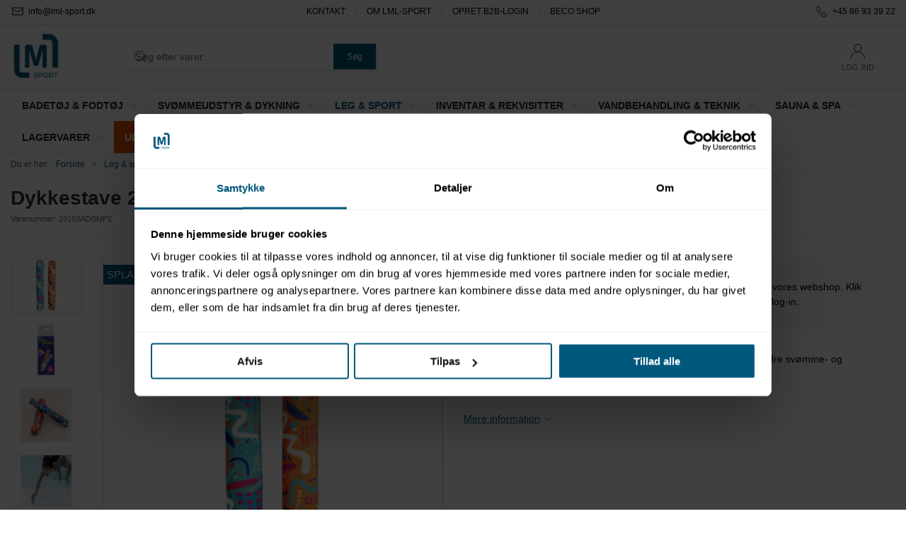

--- FILE ---
content_type: text/html; charset=utf-8
request_url: https://lml-sport.dk/da/dykkelegetoej/dykkerstave-2-stk--splash-about
body_size: 11732
content:
<!DOCTYPE html>
<html lang="da">

<head>
  <meta charset="UTF-8">
  <meta name="viewport" content="width=device-width, initial-scale=1.0">
  <title>2 flotte dykkestave fra Splash About </title>

<meta name="description" content="2 flotte dykkestave | Splash About | Shop online p&#xE5; www.lml-sport.dk | Engrossalg til sv&#xF8;mmebade | LML SPORT - Alt til vand |" />
<meta name="keywords" />
<meta name="author" content="" />
<meta name="publisher" content="LML SPORT - Alt til vand" />
<link rel="canonical" href="https://lml-sport.dk/da/dykkelegetoej/dykkerstave-2-stk--splash-about" />
<meta property="og:title" content="2 flotte dykkestave fra Splash About " />
<meta property="og:description" content="2 flotte dykkestave | Splash About | Shop online p&#xE5; www.lml-sport.dk | Engrossalg til sv&#xF8;mmebade | LML SPORT - Alt til vand |" />
<meta property="og:url" content="https://lml-sport.dk/da/dykkelegetoej/dykkerstave-2-stk--splash-about" />
  <meta property="og:image" content="/image/a72fc343-3eae-4fa0-9e67-7e1079ddd1c8/1916sadsmp2.jpg/default" />
  <meta name="twitter:card" content="summary_large_image" />

  <link rel="shortcut icon" type="image/jpg" href="/media/oq5gzqkd/favicon_lml-sport.jpg">


  <!-- Cbx && UIkit CSS -->
  <link rel="stylesheet" href="/css/dist/cbx.css" />

      <script type="text/javascript" nonce="B3mjnOGJ7qElNSGfuiZBMvE/AoI5FDDEtrgZudJ8wpE=">

      var consentFunctional = [];
      var consentStatistic = [];
      var consentMarketing = [];
      var consentConditional = [];

      window.consent = {
        functional: false,
        statistics: false,
        marketing: false,
      };

      function loadScript(src, id, async) {
        var head = document.getElementsByTagName('head')[0],
          script = document.createElement('script');

        script.type = 'text/javascript';
        script.id = id;
        script.async = async;
        script.src = src;
        head.appendChild(script);
      }

    </script>
<!-- Global site tag (gtag.js) - Google Analytics -->
<script nonce="B3mjnOGJ7qElNSGfuiZBMvE/AoI5FDDEtrgZudJ8wpE=" data-cookieconsent="ignore">
  window.dataLayer = window.dataLayer || [];
  function gtag() { dataLayer.push(arguments); }
  gtag('consent', 'default', {
    'ad_user_data': 'denied',
    'ad_personalization': 'denied',
    'ad_storage': 'denied',
    'analytics_storage': 'denied',
    'wait_for_update': 500,
  });
  gtag('set', 'ads_data_redaction', true);
  gtag('js', new Date());
gtag('config', 'G-M4V1L60JCV');gtag('config', 'UA-67773831-3');</script>
  <script nonce="B3mjnOGJ7qElNSGfuiZBMvE/AoI5FDDEtrgZudJ8wpE=">
    consentConditional.push(function () {
      function gtag() { dataLayer.push(arguments); }

      gtag('consent', 'update', {
        ad_user_data: window.consent.marketing ? 'granted' : 'denied',
        ad_personalization: window.consent.marketing ? 'granted' : 'denied',
        ad_storage: window.consent.marketing ? 'granted' : 'denied',
        analytics_storage: window.consent.statistics ? 'granted' : 'denied'
      });

      loadScript('https://www.googletagmanager.com/gtag/js?id=G-M4V1L60JCV', false)
    });
  </script>

<!-- Facebook Pixel Code -->
<script nonce="B3mjnOGJ7qElNSGfuiZBMvE/AoI5FDDEtrgZudJ8wpE=">
consentStatistic.push(function () {   !function(f,b,e,v,n,t,s)
  {if(f.fbq)return;n=f.fbq=function(){n.callMethod?
  n.callMethod.apply(n,arguments):n.queue.push(arguments)};
  if(!f._fbq)f._fbq=n;n.push=n;n.loaded=!0;n.version='2.0';
  n.queue=[];t=b.createElement(e);t.async=!0;
  t.src=v;s=b.getElementsByTagName(e)[0];
  s.parentNode.insertBefore(t,s)}(window, document,'script',
  'https://connect.facebook.net/en_US/fbevents.js');
  fbq('init', '762675347628706');
  fbq('track', 'PageView');
});</script>
<!-- End Facebook Pixel Code -->


  <script type="text/javascript" nonce="B3mjnOGJ7qElNSGfuiZBMvE/AoI5FDDEtrgZudJ8wpE=">
consentStatistic.push(function () {     fbq('track', 'ViewContent', { content_type: 'product', content_ids: '1916SADSMP2' });
});  </script>
<style type="text/css" nonce="B3mjnOGJ7qElNSGfuiZBMvE/AoI5FDDEtrgZudJ8wpE=">
  :root {

    --primary-color: #00587C;
    --primary-color-hue: 197.41935;
    --primary-color-saturation: 100%;
    --primary-color-lightness: 24.31373%;
    --primary-lighten-5: 29.31373%;
--primary-lighten-8: 32.31373%;
--primary-lighten-10: 34.31373%;
--primary-lighten-13: 37.31373%;
--primary-lighten-17: 41.31373%;
--primary-lighten-20: 44.31373%;
--primary-lighten-22: 46.31373%;
--primary-lighten-27: 51.31373%;
--primary-lighten-30: 54.31373%;
--primary-lighten-35: 59.31373%;
--primary-lighten-40: 64.31373%;
--primary-lighten-55: 79.31373%;
--primary-lighten-60: 84.31373%;
--primary-lighten-70: 94.31373%;
--primary-lighten-80: 100%;
--primary-lighten-90: 100%;
--primary-lighten-95: 100%;
--primary-lighten-97: 100%;
--primary-lighten-100: 100%;
--primary-darken-5: 19.31373%;
--primary-darken-8: 16.31373%;
--primary-darken-10: 14.31373%;
--primary-darken-13: 11.31373%;
--primary-darken-17: 7.31373%;
--primary-darken-20: 4.31373%;
--primary-darken-22: 2.31373%;
--primary-darken-27: 0%;
--primary-darken-30: 0%;
--primary-darken-35: 0%;
--primary-darken-40: 0%;
--primary-darken-55: 0%;
--primary-darken-60: 0%;
--primary-darken-70: 0%;
--primary-darken-80: 0%;
--primary-darken-90: 0%;
--primary-darken-95: 0%;
--primary-darken-97: 0%;
--primary-darken-100: 0%;

    --black-color: #000000;
    --black-color-hue: 0;
    --black-color-saturation: 0%;
    --black-color-lightness: 0%;
    --black-lighten-5: 5%;
--black-lighten-8: 8%;
--black-lighten-10: 10%;
--black-lighten-13: 13%;
--black-lighten-17: 17%;
--black-lighten-20: 20%;
--black-lighten-22: 22%;
--black-lighten-27: 27%;
--black-lighten-30: 30%;
--black-lighten-35: 35%;
--black-lighten-40: 40%;
--black-lighten-55: 55%;
--black-lighten-60: 60%;
--black-lighten-70: 70%;
--black-lighten-80: 80%;
--black-lighten-90: 90%;
--black-lighten-95: 95%;
--black-lighten-97: 97%;
--black-lighten-100: 100%;
--black-darken-5: 0%;
--black-darken-8: 0%;
--black-darken-10: 0%;
--black-darken-13: 0%;
--black-darken-17: 0%;
--black-darken-20: 0%;
--black-darken-22: 0%;
--black-darken-27: 0%;
--black-darken-30: 0%;
--black-darken-35: 0%;
--black-darken-40: 0%;
--black-darken-55: 0%;
--black-darken-60: 0%;
--black-darken-70: 0%;
--black-darken-80: 0%;
--black-darken-90: 0%;
--black-darken-95: 0%;
--black-darken-97: 0%;
--black-darken-100: 0%;

    --global-color: #000000;
    --global-color-hue: 0;
    --global-color-saturation: 0%;
    --global-color-lightness: 0%;
    --global-lighten-5: 5%;
--global-lighten-8: 8%;
--global-lighten-10: 10%;
--global-lighten-13: 13%;
--global-lighten-17: 17%;
--global-lighten-20: 20%;
--global-lighten-22: 22%;
--global-lighten-27: 27%;
--global-lighten-30: 30%;
--global-lighten-35: 35%;
--global-lighten-40: 40%;
--global-lighten-55: 55%;
--global-lighten-60: 60%;
--global-lighten-70: 70%;
--global-lighten-80: 80%;
--global-lighten-90: 90%;
--global-lighten-95: 95%;
--global-lighten-97: 97%;
--global-lighten-100: 100%;
--global-darken-5: 0%;
--global-darken-8: 0%;
--global-darken-10: 0%;
--global-darken-13: 0%;
--global-darken-17: 0%;
--global-darken-20: 0%;
--global-darken-22: 0%;
--global-darken-27: 0%;
--global-darken-30: 0%;
--global-darken-35: 0%;
--global-darken-40: 0%;
--global-darken-55: 0%;
--global-darken-60: 0%;
--global-darken-70: 0%;
--global-darken-80: 0%;
--global-darken-90: 0%;
--global-darken-95: 0%;
--global-darken-97: 0%;
--global-darken-100: 0%;

    --success-color: #4797A8;
    --success-color-hue: 190.51546;
    --success-color-saturation: 40.58577%;
    --success-color-lightness: 46.86275%;
    --success-lighten-5: 51.86275%;
--success-lighten-8: 54.86275%;
--success-lighten-10: 56.86275%;
--success-lighten-13: 59.86275%;
--success-lighten-17: 63.86275%;
--success-lighten-20: 66.86275%;
--success-lighten-22: 68.86275%;
--success-lighten-27: 73.86275%;
--success-lighten-30: 76.86275%;
--success-lighten-35: 81.86275%;
--success-lighten-40: 86.86275%;
--success-lighten-55: 100%;
--success-lighten-60: 100%;
--success-lighten-70: 100%;
--success-lighten-80: 100%;
--success-lighten-90: 100%;
--success-lighten-95: 100%;
--success-lighten-97: 100%;
--success-lighten-100: 100%;
--success-darken-5: 41.86275%;
--success-darken-8: 38.86275%;
--success-darken-10: 36.86275%;
--success-darken-13: 33.86275%;
--success-darken-17: 29.86275%;
--success-darken-20: 26.86275%;
--success-darken-22: 24.86275%;
--success-darken-27: 19.86275%;
--success-darken-30: 16.86275%;
--success-darken-35: 11.86275%;
--success-darken-40: 6.86275%;
--success-darken-55: 0%;
--success-darken-60: 0%;
--success-darken-70: 0%;
--success-darken-80: 0%;
--success-darken-90: 0%;
--success-darken-95: 0%;
--success-darken-97: 0%;
--success-darken-100: 0%;

    --notice-color: #E35205;
    --notice-color-hue: 20.81081;
    --notice-color-saturation: 95.68966%;
    --notice-color-lightness: 45.4902%;
    --notice-lighten-5: 50.4902%;
--notice-lighten-8: 53.4902%;
--notice-lighten-10: 55.4902%;
--notice-lighten-13: 58.4902%;
--notice-lighten-17: 62.4902%;
--notice-lighten-20: 65.4902%;
--notice-lighten-22: 67.4902%;
--notice-lighten-27: 72.4902%;
--notice-lighten-30: 75.4902%;
--notice-lighten-35: 80.4902%;
--notice-lighten-40: 85.4902%;
--notice-lighten-55: 100%;
--notice-lighten-60: 100%;
--notice-lighten-70: 100%;
--notice-lighten-80: 100%;
--notice-lighten-90: 100%;
--notice-lighten-95: 100%;
--notice-lighten-97: 100%;
--notice-lighten-100: 100%;
--notice-darken-5: 40.4902%;
--notice-darken-8: 37.4902%;
--notice-darken-10: 35.4902%;
--notice-darken-13: 32.4902%;
--notice-darken-17: 28.4902%;
--notice-darken-20: 25.4902%;
--notice-darken-22: 23.4902%;
--notice-darken-27: 18.4902%;
--notice-darken-30: 15.4902%;
--notice-darken-35: 10.4902%;
--notice-darken-40: 5.4902%;
--notice-darken-55: 0%;
--notice-darken-60: 0%;
--notice-darken-70: 0%;
--notice-darken-80: 0%;
--notice-darken-90: 0%;
--notice-darken-95: 0%;
--notice-darken-97: 0%;
--notice-darken-100: 0%;

    --warning-color: #E65300;
    --warning-color-hue: 21.65217;
    --warning-color-saturation: 100%;
    --warning-color-lightness: 45.09804%;
    --warning-lighten-5: 50.09804%;
--warning-lighten-8: 53.09804%;
--warning-lighten-10: 55.09804%;
--warning-lighten-13: 58.09804%;
--warning-lighten-17: 62.09804%;
--warning-lighten-20: 65.09804%;
--warning-lighten-22: 67.09804%;
--warning-lighten-27: 72.09804%;
--warning-lighten-30: 75.09804%;
--warning-lighten-35: 80.09804%;
--warning-lighten-40: 85.09804%;
--warning-lighten-55: 100%;
--warning-lighten-60: 100%;
--warning-lighten-70: 100%;
--warning-lighten-80: 100%;
--warning-lighten-90: 100%;
--warning-lighten-95: 100%;
--warning-lighten-97: 100%;
--warning-lighten-100: 100%;
--warning-darken-5: 40.09804%;
--warning-darken-8: 37.09804%;
--warning-darken-10: 35.09804%;
--warning-darken-13: 32.09804%;
--warning-darken-17: 28.09804%;
--warning-darken-20: 25.09804%;
--warning-darken-22: 23.09804%;
--warning-darken-27: 18.09804%;
--warning-darken-30: 15.09804%;
--warning-darken-35: 10.09804%;
--warning-darken-40: 5.09804%;
--warning-darken-55: 0%;
--warning-darken-60: 0%;
--warning-darken-70: 0%;
--warning-darken-80: 0%;
--warning-darken-90: 0%;
--warning-darken-95: 0%;
--warning-darken-97: 0%;
--warning-darken-100: 0%;

    --danger-color: #E35205;
    --danger-color-hue: 20.81081;
    --danger-color-saturation: 95.68966%;
    --danger-color-lightness: 45.4902%;
    --danger-lighten-5: 50.4902%;
--danger-lighten-8: 53.4902%;
--danger-lighten-10: 55.4902%;
--danger-lighten-13: 58.4902%;
--danger-lighten-17: 62.4902%;
--danger-lighten-20: 65.4902%;
--danger-lighten-22: 67.4902%;
--danger-lighten-27: 72.4902%;
--danger-lighten-30: 75.4902%;
--danger-lighten-35: 80.4902%;
--danger-lighten-40: 85.4902%;
--danger-lighten-55: 100%;
--danger-lighten-60: 100%;
--danger-lighten-70: 100%;
--danger-lighten-80: 100%;
--danger-lighten-90: 100%;
--danger-lighten-95: 100%;
--danger-lighten-97: 100%;
--danger-lighten-100: 100%;
--danger-darken-5: 40.4902%;
--danger-darken-8: 37.4902%;
--danger-darken-10: 35.4902%;
--danger-darken-13: 32.4902%;
--danger-darken-17: 28.4902%;
--danger-darken-20: 25.4902%;
--danger-darken-22: 23.4902%;
--danger-darken-27: 18.4902%;
--danger-darken-30: 15.4902%;
--danger-darken-35: 10.4902%;
--danger-darken-40: 5.4902%;
--danger-darken-55: 0%;
--danger-darken-60: 0%;
--danger-darken-70: 0%;
--danger-darken-80: 0%;
--danger-darken-90: 0%;
--danger-darken-95: 0%;
--danger-darken-97: 0%;
--danger-darken-100: 0%;
  }


            .top-navigation { position: relative; }
            .top-navigation::before { content: ""; width: 100%; height: 100%; background-color: #FFFFFF91 !important; position: absolute; top: 0; left: 0; }
          
            .cbx-mainnav-background,
            .cbx-mobilenav-background { background-color: #FFFFFFD1 !important; }
          

            .footer,
            .footer .back-to-top .uk-icon-button { background-color: #00587C !important; }
          
/* your custom css */
/* See Ticket# 343112 */
.variant-selector-text-button.disabled {
    color: rgba(0, 0, 0, 0.6)  !important;
}

/* See Ticket# 343112 */
.variant-selector-text-button.disabled:after {
    display: none !important; 
}

/* See Ticket#347105 */
.product-details .media-browser-container img {
    width: 98px;
    height: 73.5px;
}

.badge-top-product {
    display: none;
}

.cbx-border-img {
    width:160px;
    height: 120px;
}

.discount-overlay{
    color: white;
}

/********** Malene's Badges starter***********/
.badge-lagervare {
    background-color: #4797A8
}

.badge-udg-r {
    background-color: #E35205
}

.badge-kommer-til-juni {
    background-color: #E35205
}

.badge-kommer-til-maj {
    background-color: #E35205
}

.badge-kommer-til-september {
    background-color: #E35205
}

.badge-bestseller {
    background-color: #B6CFD0
}

.badge-premium {
    background-color: #4797A8
}

.badge-god-pris {
    background-color: #E35205
}

.badge-nyhed {
    background-color: #3D0385
}

.badge-midlertidigt-udsolgt {
    background-color: #E35205
}

.badge-til-sauna {
    background-color: #4797A8
}

.badge-til-sauna-og-dampbad {
    background-color: #4797A8
}

.badge-til-dampbad {
    background-color: #4797A8
}

/********** Malene's Badges slutter***********/</style>
  <!-- UIkit JS -->
  <script nonce="B3mjnOGJ7qElNSGfuiZBMvE/AoI5FDDEtrgZudJ8wpE=" src="/js/lib/uikit-3.21.16/js/uikit.min.js" ></script>
  <script nonce="B3mjnOGJ7qElNSGfuiZBMvE/AoI5FDDEtrgZudJ8wpE=" src="/js/lib/uikit-3.21.16/js/uikit-icons.min.js" ></script>
  <script nonce="B3mjnOGJ7qElNSGfuiZBMvE/AoI5FDDEtrgZudJ8wpE=" src="/js/assets/cbx-icons.js" ></script>
  <script nonce="B3mjnOGJ7qElNSGfuiZBMvE/AoI5FDDEtrgZudJ8wpE=" src="/js/dist/app.js?v=1"  defer></script>
</head>

<body class="theme-style-squared b2c is-product product-1916sadsmp2 category-path-default-3075015 category-path-default-3074963 category-default-3075015 product-brand-splash-about">

  <!-- Facebook Pixel Code (noscript) -->
<noscript>
  <img height="1" width="1" style="display:none" src="https://www.facebook.com/tr?id=762675347628706&ev=PageView&noscript=1"/>
</noscript>
<!-- End Facebook Pixel Code (noscript) -->




  


  <div id="cbx-vue-app">

      <!-- STICKY NAV -->
  <div id="header">
    <div class="page-header">
      
      

        <div class="top-navigation cbx-header-background-image uk-section uk-section-muted uk-padding-remove-vertical uk-visible@m">
    <div class="uk-container uk-container-large uk-flex uk-flex-between uk-flex-middle uk-position-relative">
      <div class="top-navigation-left uk-flex uk-flex-middle">
          <div class="uk-flex uk-flex-middle">  <span class="uk-margin-xsmall-right" uk-icon="icon: mail"></span>
  <span>info@lml-sport.dk</span>
</div>
      </div>
      <div class="top-navigation-center uk-flex uk-position-center">
          <div class="uk-flex uk-flex-middle">  <div class="content-links uk-text-uppercase">
      <a href="/da/om-lml-sport/kontakt">Kontakt</a>
      <a href="/da/om-lml-sport">Om LML-Sport</a>
      <a href="/da/opret-b2b-login">Opret B2B-login</a>
      <a href="/da/om-lml-sport/beco-shop">BECO SHOP</a>
  </div>

</div>
      </div>
      <div class="top-navigation-right uk-flex uk-flex-middle">
          <div class="uk-flex uk-flex-middle">  <span class="uk-margin-xsmall-right" uk-icon="icon: receiver"></span>
  <span>+45 86 93 39 22</span>
</div>
      </div>
    </div>
  </div>

      <!-- MAIN NAV -->
      <div class="cbx-navbar-sticky cbx-header-background">
      <nav class="uk-navbar-container navbar-main uk-visible@m">
        <div class="uk-container uk-container-large uk-navbar" uk-navbar="mode: click;">
          <div class="uk-navbar-left">
              <a class="uk-navbar-item uk-logo" href="/da" aria-label="">
 <img alt="" src="/media/fu4hsfeg/logo_lmlsport_web.jpg?width=300&upscale=false" width="300" height="160" />               </a>
              <div class="uk-padding uk-padding-remove-vertical">
                  <div
      is="global-search-overlay-v2"
      :view-type="'desktop'"
      placeholder-text="S&#xF8;g efter varer..."
      action-text="S&#xF8;g"
      class="global-search-overlay uk-search uk-search-default"
  >
    <div class="uk-button-group">
      <div class="uk-width-expand">
        <span uk-search-icon></span>
        <input
            class="uk-search-input"
            type="search"
            placeholder="S&#xF8;g efter varer..."
            tabindex="-1"
            style="padding-left: 34px;border:0;"
        />
      </div>
      <button
          class="uk-button uk-button-primary uk-padding uk-padding-remove-vertical"
          tabindex="-1">
        S&#xF8;g
      </button>
    </div>
  </div>

              </div>
          </div>
          <div class="uk-navbar-right">
            <ul class="uk-navbar-nav">
                <li is="top-login"
                    class="top-login"
                    login-text="Log ind"
                    dashboard-url="/da/kundeomrade"
                    sign-out-url="/da/login?actionid=signout&signout=true">
                    <a
                        class="uk-flex uk-flex-column uk-text-center">
                        <span class="uk-margin-xsmall" uk-icon="icon: user; ratio: 1.2;" style="width:45px;height:24px"></span>
                        <span class="uk-text-xsmall">
                            Log ind
                        </span>
                    </a>
                </li>
            </ul>
          </div>
        </div>
      </nav>
      <!-- CATEGORY NAV -->
<nav class="uk-navbar-container navbar-categories cbx-mainnav-background cbx-mainnav-border" id="main-navigation">
  <div id="desktop-navigation" class="uk-container uk-container-large uk-visible@m" uk-navbar="dropbar: false; mode: click; boundary-align: true; align: left; offset: 1;">
      <div class="uk-navbar-left">
        <ul class="uk-navbar-nav">
<li class="has-children">
  <a class="cbx-mainnav-text" href="/da/badetoej-og-fodtoej" style="" >

    <span class="label" style="">BADET&#xD8;J &amp; FODT&#xD8;J</span>


      <span uk-icon="icon: chevron-down; ratio: 0.7"></span>
  </a>
    <div class="uk-navbar-dropdown uk-width-1" data-id="default_toej-tilbehoer" data-type="Category" data-expand="false" data-expand-limit="0">
            <div class="uk-navbar-dropdown-grid uk-grid uk-child-width-1-4">
        <div class="uk-width-1 uk-text-center"><div uk-spinner></div></div>
      </div>
    </div>
</li><li class="has-children">
  <a class="cbx-mainnav-text" href="/da/svoemmeudstyr" style="" >

    <span class="label" style="">SV&#xD8;MMEUDSTYR &amp; DYKNING</span>


      <span uk-icon="icon: chevron-down; ratio: 0.7"></span>
  </a>
    <div class="uk-navbar-dropdown uk-width-1" data-id="default_3074942" data-type="Category" data-expand="false" data-expand-limit="0">
            <div class="uk-navbar-dropdown-grid uk-grid uk-child-width-1-4">
        <div class="uk-width-1 uk-text-center"><div uk-spinner></div></div>
      </div>
    </div>
</li><li class="has-children uk-active">
  <a class="cbx-mainnav-text" href="/da/leg-og-sport" style="" >

    <span class="label" style="">LEG &amp; SPORT</span>


      <span uk-icon="icon: chevron-down; ratio: 0.7"></span>
  </a>
    <div class="uk-navbar-dropdown uk-width-1" data-id="default_3074963" data-type="Category" data-expand="false" data-expand-limit="0">
            <div class="uk-navbar-dropdown-grid uk-grid uk-child-width-1-4">
        <div class="uk-width-1 uk-text-center"><div uk-spinner></div></div>
      </div>
    </div>
</li><li class="has-children">
  <a class="cbx-mainnav-text" href="/da/inventar-og-rekvisitter" style="" >

    <span class="label" style="">INVENTAR &amp; REKVISITTER</span>


      <span uk-icon="icon: chevron-down; ratio: 0.7"></span>
  </a>
    <div class="uk-navbar-dropdown uk-width-1" data-id="default_3075055" data-type="Category" data-expand="false" data-expand-limit="0">
            <div class="uk-navbar-dropdown-grid uk-grid uk-child-width-1-4">
        <div class="uk-width-1 uk-text-center"><div uk-spinner></div></div>
      </div>
    </div>
</li><li class="has-children">
  <a class="cbx-mainnav-text" href="/da/vandbehandling-og-teknik" style="" >

    <span class="label" style="">VANDBEHANDLING &amp; TEKNIK</span>


      <span uk-icon="icon: chevron-down; ratio: 0.7"></span>
  </a>
    <div class="uk-navbar-dropdown uk-width-1" data-id="default_92" data-type="Category" data-expand="false" data-expand-limit="0">
            <div class="uk-navbar-dropdown-grid uk-grid uk-child-width-1-4">
        <div class="uk-width-1 uk-text-center"><div uk-spinner></div></div>
      </div>
    </div>
</li><li class="has-children">
  <a class="cbx-mainnav-text" href="/da/sauna-og-spa" style="" >

    <span class="label" style="">SAUNA &amp; SPA</span>


      <span uk-icon="icon: chevron-down; ratio: 0.7"></span>
  </a>
    <div class="uk-navbar-dropdown uk-width-1" data-id="default_3075047" data-type="Category" data-expand="false" data-expand-limit="0">
            <div class="uk-navbar-dropdown-grid uk-grid uk-child-width-1-4">
        <div class="uk-width-1 uk-text-center"><div uk-spinner></div></div>
      </div>
    </div>
</li><li class="has-children">
  <a class="cbx-mainnav-text" href="/da/lagervarer" style="" >

    <span class="label" style="">LAGERVARER</span>


      <span uk-icon="icon: chevron-down; ratio: 0.7"></span>
  </a>
    <div class="uk-navbar-dropdown uk-width-1" data-id="default_nos" data-type="Category" data-expand="false" data-expand-limit="0">
            <div class="uk-navbar-dropdown-grid uk-grid uk-child-width-1-4">
        <div class="uk-width-1 uk-text-center"><div uk-spinner></div></div>
      </div>
    </div>
</li><li class="">
  <a class="cbx-mainnav-text" href="/da/udsalg" style=" background-color: #E35205; color: #FFFFFF;" >

    <span class="label" style=" background-color: #E35205; color: #FFFFFF;">UDSALG %</span>


  </a>
</li>        </ul>
      </div>
  </div>
</nav>
      <div class="uk-hidden@m" uk-navbar>
        <div class="mobile-header cbx-header-background">
          <div class="mobile-header-top-row">
            <a href="/da" class="mobile-header-top-row-logo-container" aria-label="">
 <img alt="" src="/media/fu4hsfeg/logo_lmlsport_web.jpg?width=300&upscale=false" width="300" height="160" />             </a>
            <div class="flex uk-hidden-print"></div>
            <div is="mobile-header-top-actions" class="mobile-header-top-row-actions uk-hidden-print" login-text="Log ind" cart-text="Kurv">
                <div class="mobile-header-top-row-actions-item">
                  <div class="icon-container">
                    <svg viewBox="0 0 22 23" xmlns="http://www.w3.org/2000/svg">
                      <path d="M11 2.125C13.6211 2.125 15.8125 4.31641 15.8125 6.9375C15.8125 9.60156 13.6211 11.75 11 11.75C8.33594 11.75 6.1875 9.60156 6.1875 6.9375C6.1875 4.31641 8.33594 2.125 11 2.125ZM16.5 15.875C18.7344 15.875 20.625 17.7656 20.625 20V21.375H1.375V20C1.375 17.7656 3.22266 15.875 5.5 15.875C9.15234 15.875 8.37891 16.5625 11 16.5625C13.5781 16.5625 12.8047 15.875 16.5 15.875ZM11 0.75C7.5625 0.75 4.8125 3.54297 4.8125 6.9375C4.8125 10.375 7.5625 13.125 11 13.125C14.3945 13.125 17.1875 10.375 17.1875 6.9375C17.1875 3.54297 14.3945 0.75 11 0.75ZM16.5 14.5C12.5039 14.5 13.4492 15.1875 11 15.1875C8.55078 15.1875 9.45312 14.5 5.5 14.5C2.44922 14.5 0 16.9922 0 20V21.375C0 22.1484 0.601562 22.75 1.375 22.75H20.625C21.3555 22.75 22 22.1484 22 21.375V20C22 16.9922 19.5078 14.5 16.5 14.5Z" />
                    </svg>
                  </div>
                  Log ind
                </div>
            </div>
          </div>
          <div class="mobile-header-bottom-container">
            <mobile-header-bottom></mobile-header-bottom>
          </div>
        </div>
      </div>
      </div>
    </div>
  </div>
  <!--<div class="uk-background-default uk-hidden@m" id="mobile-search">
      <div
      is="global-search-overlay-v2"
      :view-type="'mobile'"
      placeholder-text="S&#xF8;g efter varer..."
      action-text="S&#xF8;g"
      class="global-search-overlay uk-search uk-search-default"
  >
    <div class="uk-button-group">
      <div class="uk-width-expand">
        <span uk-search-icon></span>
        <input
            class="uk-search-input"
            type="search"
            placeholder="S&#xF8;g efter varer..."
            tabindex="-1"
            style="padding-left: 34px;border:0;"
        />
      </div>
      <button
          class="uk-button uk-button-primary uk-padding uk-padding-remove-vertical"
          tabindex="-1">
        S&#xF8;g
      </button>
    </div>
  </div>

  </div>-->



    <!-- BREADCRUMB -->
<div class="breadcrumb">
  <div class="uk-container uk-container-large">
    <ul class="uk-breadcrumb">
      <li class="uk-prefix-column"><span>Du er her:</span></li>
          <li><a href="/da">Forside</a></li>
          <li><a href="/da/leg-og-sport">Leg &amp; sport</a></li>
          <li><a href="/da/dykkelegetoej">Dykkeleget&#xF8;j</a></li>
          <li>
              <h1 class="uk-text-bold uk-display-inline-block uk-margin-remove">Dykkestave 2 stk | Splash About</h1>
          </li>
    </ul>
  </div>
</div>
    <add-to-cart-modal></add-to-cart-modal>
    <customer-profile-modal></customer-profile-modal>

    

    <div class="product-details uk-container uk-container-large uk-margin-large-bottom uk-margin-medium-top">

  <div class="uk-margin-large-bottom">
  <span class="product-details-title uk-h2 uk-text-bold">Dykkestave 2 stk | Splash About</span><br />
    <small is="details-itemnumber" item-no-text="Varenummer">
      Varenummer: <span class="uk-text-uppercase">1916SADSMP2</span>
    </small>
  <hr />
</div>

  <div class="uk-grid uk-grid-large" uk-grid>
    <div class="uk-width-1-2@m">
      <div class="uk-flex uk-flex-center uk-position-relative" style="margin-bottom:auto;aspect-ratio:1024 / 768;">
  <div is="product-images" class="product-images uk-flex uk-flex-1" :image-width="1024" :image-height="768" :thumbnail-width="400" :thumbnail-height="300">
    <div class="product-images-grid has-media-browser">
      <div class="product-images-main-area">
        <div class="uk-flex uk-flex-1">
          <a href="/image/a72fc343-3eae-4fa0-9e67-7e1079ddd1c8/1916sadsmp2.jpg/large" class="uk-flex uk-flex-1 uk-flex-center cbx-border uk-position-relative active-product-image-container" data-type="image">
            <img alt="Dykkestave 2 stk | Splash About" src="/image/a72fc343-3eae-4fa0-9e67-7e1079ddd1c8/1916sadsmp2.jpg/default" width="1024" height="768" class="uk-flex uk-flex-1 active-product-image" />
          </a>
        </div>
      </div>
    </div>
  </div>
</div>
    </div>
    <div class="uk-width-1-2@m uk-grid-margin">
      <div>
  <div class="uk-margin">
        <div class="uk-padding-large" uk-alert>
          Login eller opret dig som kunde for at få adgang til at handle på vores webshop. Klik på linket "OPRET B2B-LOGIN" øverst på siden for at oprette dit log-in.
        </div>
  </div>

  <variant-selector></variant-selector>


  <div>
    <div class="uk-margin-large-top">
        <div class="product-short-description">
          Med disse farverige dykkestave fra Splash About kan børnene forbedre svømme- og dykkefærdigheder.
        </div>
          <br /><br />
        <a href="#product-details-tabs" data-cbx-toggle="scroll"><span class="uk-text-underline">Mere information</span> <span uk-icon="icon: chevron-down; ratio: 0.8"></span></a>
    </div>
  </div>
</div>

      
    </div>
  </div>

  

  <details-related-products headline="Relaterede produkter"></details-related-products>



    <div class="product-information uk-margin-large-top cbx-border">
    <div class="uk-grid-large" uk-grid>
      <div class="uk-width-auto@m uk-flex">
        <ul class="uk-tab uk-tab-left uk-width-1@s uk-width-medium@m" id="product-details-tabs" uk-tab="connect: #product-information-switcher">
            <li class="uk-active"><a class="uk-padding" href="#">Information</a></li>
            <li><a class="uk-padding" href="#">Specifikationer</a></li>
        </ul>
      </div>
      <div class="uk-width-expand">
        <ul id="product-information-switcher" class="uk-switcher uk-margin">
            <li class="uk-padding-large uk-overflow-auto uk-active">
              <div class="product-long-description">
                <p>Splash About dykkestave er en pakke med 2 farvestr&aring;lende dykkestokke i <span style="font-style: normal; font-weight: 400;">neopren. P</span><span style="font-weight: 400;">erfekt til at hj&aelig;lpe b&oslash;rn med at udvikle deres dykkeevner.</span></p>
<p>Let at se under vandet og bl&oslash;d at holde og kaste.</p>
<p>&nbsp;</p>
<p><strong>Features</strong></p>
<ul>
<li>V&aelig;gtede dykkestokke der fremmer selvtilliden i vandet</li>
<li>Klare farver, s&aring; de nemt kan ses under vandet</li>
<li>Perfekt leget&oslash;j n&aring;r dykkerevnerne skal forbedres</li>
<li>Pakke med 2 stk.</li>
</ul>
              </div>

                <noscript>
                  <table class="uk-table uk-table-hover uk-table-divider uk-table-small uk-width-large@s uk-text-nowrap uk-margin-top">
                    <tbody>
                        <tr>
                          <td>Nettov&#xE6;gt (gram)</td>
                          <td>0,00</td>
                        </tr>
                        <tr>
                          <td>Enhed</td>
                          <td>STK</td>
                        </tr>
                    </tbody>
                  </table>
                </noscript>

            </li>
            <li class="uk-padding-large uk-overflow-auto">
                <table class="product-specifications uk-table uk-table-hover uk-table-divider uk-table-small uk-width-large@s uk-text-nowrap">
    <tbody>
        <tr>
          <td>Nettov&#xE6;gt (gram)</td>
          <td>0,00</td>
        </tr>
        <tr>
          <td>Enhed</td>
          <td>STK</td>
        </tr>
    </tbody>
  </table>

            </li>
        </ul>
      </div>
    </div>
  </div>

</div>

    <div class="footer uk-section uk-section-secondary uk-background-secondary uk-position-relative uk-hidden-print lazy">
  <div class="back-to-top uk-position-absolute uk-position-top-center uk-position-z-index"><a href="#" class="uk-icon-button" uk-scroll="offset: 0" uk-icon="chevron-up" title="Tilbage til toppen"></a></div>
  <div class="uk-container uk-container-large">
    <div class="uk-grid-match uk-grid-divider uk-child-width-1-3@m" uk-grid>
      <div class="footer-company">
        <div>
          <p class="uk-h2 uk-padding-remove">LML SPORT - Alt til vand</p>
          <p class="uk-margin-remove">LML SPORT er en engrosforhandler af alt til vand. Vores sortiment omfatter f.eks. badet&#xF8;j, sv&#xF8;mmeudstyr, udstyr til vandleg og vandsport, vandbehandling og teknik samt inventar til v&#xE5;drum, sauna &amp; spa. Vores kunder er bl.a. sv&#xF8;mmehaller, badelande, friluftsbade, campingpladser, feriecentre, idr&#xE6;tshaller og skoler. V&#xE6;lg os som din leverand&#xF8;r, fordi vi har over 50 &#xE5;rs erfaring i branchen og tilbyder den h&#xF8;jeste ekspertise og bedste service.</p>
          <p>
            <span class="footer-company-address">Sverigesvej 12, 8700 Horsens<br /></span>
            <span class="footer-company-phone"><a href="tel:&#x2B;45 86 93 39 22">&#x2B;45 86 93 39 22</a><br /></span>
            <span class="footer-company-email"><a href="mailto:info@lml-sport.dk">info@lml-sport.dk</a><br /></span>           
            <span class="footer-company-vatno">CVR DK-34604800</span>
          </p>
        </div>
      </div>
      <div class="footer-categories">
        <div class="" uk-grid>
          <div>
            <ul class="uk-nav">
                <li class="uk-nav-header">Kategorier</li>
                    <li><a href="/da/badetoej-og-fodtoej">Badet&#xF8;j &amp; fodt&#xF8;j</a></li>
                    <li><a href="/da/svoemmeudstyr">Sv&#xF8;mmeudstyr &amp; dykning</a></li>
                    <li><a href="/da/leg-og-sport">Leg &amp; sport</a></li>
                    <li><a href="/da/inventar-og-rekvisitter">Inventar &amp; rekvisitter</a></li>
                    <li><a href="/da/vandbehandling-og-teknik">Vandbehandling &amp; teknik</a></li>
                    <li><a href="/da/sauna-og-spa">Sauna &amp; spa</a></li>
                    <li><a href="/da/lagervarer">Lagervarer</a></li>
                    <li><a href="/da/udsalg">Udsalg</a></li>
            </ul>
          </div>
        </div>
      </div>
      <div class="footer-cms">
        <ul class="uk-nav uk-width-auto">
          <li class="uk-nav-header">Information</li>
            <li><a href="/da/opret-b2b-login">Opret B2B-login</a></li>
            <li><a href="/da/om-lml-sport/leverings-og-handelsbetingelser">Leverings- og handelsbetingelser</a></li>
            <li><a href="/da/om-lml-sport/kataloger">Kataloger</a></li>
            <li><a href="/da/om-lml-sport/kontakt">Kontakt</a></li>
            <li><a href="/da/om-lml-sport">Om LML-Sport</a></li>
            <li><a href="/da/om-lml-sport/referencer">Referencer</a></li>
            <li><a href="/da/vores-brands">Vores brands</a></li>
            <li><a href="/da/om-lml-sport/nyhedsmail">Nyhedsmail</a></li>
            <li><a href="/da/om-lml-sport/karriere">Karriere</a></li>
            <li><a href="/da/om-lml-sport/beco-shop">BECO SHOP</a></li>
            <li><a href="/da/om-lml-sport/cookie-og-privatlivspolitik">Cookie- og privatlivspolitik</a></li>
            <li><a href="/da/om-lml-sport/persondatapolitik">Persondatapolitik</a></li>
          <li>
              <ul class="footer-so-me-links uk-iconnav uk-margin-medium-top">
      <li class="uk-padding-remove-left"><a href="https://www.facebook.com/lmlsportaps" class="uk-icon-button" uk-icon="icon: facebook" title="Facebook" target="_blank"></a></li>
      <li><a href="https://www.linkedin.com/company/lml-sport/" class="uk-icon-button" uk-icon="icon: linkedin" title="LinkedIn" target="_blank"></a></li>
      <li><a href="https://www.instagram.com/lmlsport/" class="uk-icon-button" uk-icon="icon: instagram" title="Instagram" target="_blank"></a></li>
  </ul>

          </li>
        </ul>        
      </div>
    </div>
  </div>
</div>
<div class="footer-rights">
  <div class="uk-container uk-container-large uk-hidden-print">   
    <div class="uk-padding uk-padding-remove-horizontal" uk-grid>
      <div>
         &#xA9; 2026 LML SPORT - Alt til vand Alle rettigheder forbeholdes
      </div>
    </div>
  </div>
</div>

    <mobile-navigation-v2></mobile-navigation-v2>
    <go-to-product></go-to-product>

    <portal-target name="global-modal-area"></portal-target>

     
  </div>

  <script nonce="B3mjnOGJ7qElNSGfuiZBMvE/AoI5FDDEtrgZudJ8wpE=" >
  window.CbxApiContextKey = '5faabfbe-9b83-4117-9897-95da6abe0558';
  window.CbxTestSiteEnabled = false;
  window.CbxCulture = 'da-DK';
  window.CbxCurrency = 'DKK';
  window.CbxSignInStatus = false;
  window.CbxUserRole = 'User';
  window.CbxHomepage = '/da';
  window.CbxHomepageId = '5faabfbe-9b83-4117-9897-95da6abe0558';
  window.CbxProductsPageUrl = '/da/default';
  window.CbxSearchPageUrl = '/da/produktsogning';
  window.CbxLoginPageUrl = '/da/login';
  window.CbxEnablePreferredDeliveryDate = false;
  window.CbxCheckoutpage = '/da/checkout';
  window.CbxCheckoutpageNext = '/da/checkout/afslut-kurv';
  window.CbxCurrentProductId = '1916SADSMP2';
  window.CbxCurrentCategoryId = 'default_3075015';
  window.CbxSelectedVariantId = '';
  window.CbxCurrentCategoryPath = ["default_3075015","default_3074963","default_default"];
  window.CbxShowCategoriesInMainNavigation = true;
  window.CbxEnableCustomMainNavigtaion = true;
  window.CbxEnablePurchaseFromLists = true;
  window.CbxEnableAddedToCartModal = true;
  window.CbxProductStockSettings = {"showvalues":false,"lowstocklimit":1,"maxvisiblestock":100,"allowpurchaseoos":true,"showdeliverymessageonlists":false};
  window.CbxProductListOptions = {"sortoptions":[{"label":"Navn (A-Å)","value":"name-asc"},{"label":"Navn (Å-A)","value":"name-desc"}],"selectedsortoption":"name-asc","pagelimitoptions":[20,40,60,120],"selectedpagelimitoption":20};
  window.CbxEnableVouchers = true;
  window.CbxEnableSecondaryImage = true;
  window.CbxPlaceholderImage = '/media/g4nj0xto/noimage.png';
  window.CbxGmapsAPIKey = '';
  window.CbxLogoImage = '/media/fu4hsfeg/logo_lmlsport_web.jpg';
  window.CbxAllowPurchase = false;
  window.CbxShowPrices = false;
  window.CbxDashboardUrl = '/da/kundeomrade';
  window.CbxRootCategoryId = 'default_default';
  window.CbxRootContentId = '1083';
  window.CbxCurrentContentParentId = '1084';
  window.CbxVariantSeparator = '/';
  window.CbxVariantDisplayOptions = {"columns":false,"expanded":false,"images":true,"selectboxes":false,"productlist":false};
  window.CbxEnableMagicSearch = true;
  window.CbxBulkOrderingReversed = true;
  window.CbxHideLogin = false;
  window.CbxEnableWishList = true;
  window.CbxEnableBestSellers = false;
  window.CbxEnableNewsletterSubscription = true;
  window.CbxEnableCustomerProfiles = false;
  window.CbxCustomerProfile = 0;
  window.CbxIncludeDescendantCategories = false;
  window.CbxDisableCatalogue = false;
  window.CbxContextCacheKey = '"265013"';
  window.CbxEnableCsvImport = false;
  window.CbxEnableEventTracking = true;
  window.CbxEnableFreeGifts = false;
  window.CbxStoreInformation = {"shopname":"LML SPORTs webshop","shopemail":"info@lml-sport.dk","companyname":"LML SPORT - Alt til vand","companyaddress":"Sverigesvej 12, 8700 Horsens","companyvatno":"DK-34604800","companyphone":"+45 86 93 39 22","companyemail":"info@lml-sport.dk","companyopeninghours":[{"days":"Mandag-fredag","hours":"08.00 - 16.00 (fredag til kl. 15)","activefrom":null,"activeto":null}],"footersomelinks":[{"icon":"facebook","link":"https://www.facebook.com/lmlsportaps","title":"Facebook"},{"icon":"linkedin","link":"https://www.linkedin.com/company/lml-sport/","title":"LinkedIn"},{"icon":"instagram","link":"https://www.instagram.com/lmlsport/","title":"Instagram"}],"languages":[{"name":"DA","icon":"lang-da","url":"/da","current":true}]};

  /* TRANSLATIONS */
  window.CbxTranslations = {
    actions: {
      showMore: 'Vis flere'
    }
  };
</script>

    <script type="text/javascript" nonce="B3mjnOGJ7qElNSGfuiZBMvE/AoI5FDDEtrgZudJ8wpE=">
    /* your custom javascript */
  </script>
    <script type="text/javascript" nonce="B3mjnOGJ7qElNSGfuiZBMvE/AoI5FDDEtrgZudJ8wpE=">

      function enableFunctional() {
        for (var i = 0; i < consentFunctional.length; i++) {
          consentFunctional[i]();
        }
      }
      function enableStatistics() {
        for (var i = 0; i < consentStatistic.length; i++) {
          consentStatistic[i]();
        }
      }
      function enableMarketing() {
        for (var i = 0; i < consentMarketing.length; i++) {
          consentMarketing[i]();
        }
        // video-embeds
        document.querySelectorAll('.video-embed iframe').forEach((item) => {
          if (item.dataset.src) {
            item.src = item.dataset.src;
            item.classList.add('consent-given');
          }
        });
      }
      function enableConditional() {
        for (var i = 0; i < consentConditional.length; i++) {
          consentConditional[i]();
        }
      }

    </script>
      <script id="Cookiebot" src="https://consent.cookiebot.com/uc.js"  data-cbid="bec0076e-d23f-4a4a-b64c-72320d0e01cb" data-blockingmode="none" type="text/javascript" nonce="B3mjnOGJ7qElNSGfuiZBMvE/AoI5FDDEtrgZudJ8wpE="></script>
      <script type="text/javascript" nonce="B3mjnOGJ7qElNSGfuiZBMvE/AoI5FDDEtrgZudJ8wpE=">

        window.addEventListener('CookiebotOnLoad', function (e) {
          if (Cookiebot.consent.functional) {
            enableFunctional();
          }
          if (Cookiebot.consent.statistics) {
            enableStatistics();
          }
          if (Cookiebot.consent.marketing) {
            enableMarketing();
          }

          window.consent = {
            functional: Cookiebot.consent.functional,
            statistics: Cookiebot.consent.statistics,
            marketing: Cookiebot.consent.marketing,
          };
          enableConditional();

        }, false);
      </script>


  <script type="application/ld+json" nonce="B3mjnOGJ7qElNSGfuiZBMvE/AoI5FDDEtrgZudJ8wpE=">
{
  "@context": "https://schema.org",
  "@type": "Product",
  "productID": "1916SADSMP2",
  "name": "Dykkestave 2 stk | Splash About",
  "image": "/image/a72fc343-3eae-4fa0-9e67-7e1079ddd1c8/1916sadsmp2.jpg/default",
  "description": "Splash About dykkestave er en pakke med 2 farvestr&aring;lende dykkestokke i neopren. Perfekt til at hj&aelig;lpe b&oslash;rn med at udvikle deres dykkeevner. Let at se under vandet og bl&oslash;d at holde og kaste. &nbsp; Features  V&aelig;gtede dykkestokke der fremmer selvtilliden i vandet Klare farver, s&aring; de nemt kan ses under vandet Perfekt leget&oslash;j n&aring;r dykkerevnerne skal forbedres Pakke med 2 stk. ",
  "sku": "1916SADSMP2",
  "brand": "SPLASH ABOUT",
  "offers": {
    "@type": "Offer",
    "availability": "http://schema.org/OutOfStock"
  }
}
</script>
<script type="application/ld+json" nonce="B3mjnOGJ7qElNSGfuiZBMvE/AoI5FDDEtrgZudJ8wpE=">
{
  "@context": "https://schema.org",
  "@type": "BreadcrumbList",
  "itemListElement": [
    {
      "@type": "ListItem",
      "position": 0,
      "name": "Leg & sport",
      "item": "https://lml-sport.dk/da/leg-og-sport"
    },
    {
      "@type": "ListItem",
      "position": 1,
      "name": "Dykkelegetøj",
      "item": "https://lml-sport.dk/da/dykkelegetoej"
    },
    {
      "@type": "ListItem",
      "position": 2,
      "name": "Dykkerstave pakke med 2 stk.",
      "item": "https://lml-sport.dk/da/dykkelegetoej/dykkerstave-2-stk--splash-about"
    }
  ]
}
</script>

</body>

</html>

--- FILE ---
content_type: text/javascript
request_url: https://lml-sport.dk/js/dist/6924.js?id=dabdcb6edf224588
body_size: 2082
content:
"use strict";(self["webpackChunkwebsite_js"]=self["webpackChunkwebsite_js"]||[]).push([[6924],{16924:(t,o,e)=>{e.r(o),e.d(o,{default:()=>H});var i=function(){var t=this,o=t._self._c;t._self._setupProxy;return o("div",{staticClass:"mobile-header-top-row-actions uk-hidden-print"},[!t.isLoggedIn&&t.displayLogin?o("div",{staticClass:"mobile-header-top-row-actions-item",on:{click:function(o){return t.modalShow("login")}}},[o("div",{staticClass:"icon-container"},[o("user-icon")],1),t._v(" "+t._s(t.loginText)+" ")]):t._e(),t.isLoggedIn&&t.displayLogin?o("a",{staticClass:"mobile-header-top-row-actions-item",attrs:{href:t.dashboardUrl}},[o("div",{staticClass:"icon-container"},[o("user-icon")],1),t._v(" "+t._s(t.loginText)+" ")]):t._e(),!t.disableCatalogue&&t.allowPurchase?o("a",{staticClass:"mobile-header-top-row-actions-item",attrs:{href:t.checkoutpage}},[t.cartItemCount>0?o("div",{staticClass:"mobile-header-top-row-actions-item-label uk-background-secondary"},[t._v(" "+t._s(t.cartItemCount)+" ")]):t._e(),o("div",{staticClass:"icon-container"},[o("shopping-basket-icon")],1),t._v(" "+t._s(t.cartText)+" ")]):t._e(),o("Modal",{attrs:{width:"600px",height:"240px"},on:{"close-modal":function(o){return t.modalHide("login")}},model:{value:t.modals.login,callback:function(o){t.$set(t.modals,"login",o)},expression:"modals.login"}},[o("ModalHeader",{attrs:{title:t.$t("login.login",["Login"]),icon:"user"},on:{"close-modal":function(o){return t.modalHide("login")}}}),o("div",{staticClass:"login-form-container"},[o("LoginForm",{on:{"close-modal":function(o){return t.modalHide("Login")}}})],1)],1)],1)},s=[],n=e(56318),a=e(70655),l=e(14391),r=function(){var t=this,o=t._self._c;return o("svg",{attrs:{viewBox:"0 0 26 20",xmlns:"http://www.w3.org/2000/svg"}},[o("path",{attrs:{d:"M24.8594 7H21.5508L15.5352 0.382818C15.2773 0.0820363 14.8477 0.0820363 14.5898 0.339849C14.2891 0.597661 14.2891 1.02735 14.5469 1.28516L19.7031 7H6.25391L11.4102 1.28516C11.668 1.02735 11.668 0.597661 11.3672 0.339849C11.1094 0.0820363 10.6797 0.0820363 10.4219 0.382818L4.40625 7H1.14062C0.839844 7 0.625 7.25782 0.625 7.51563V7.85938C0.625 8.16016 0.839844 8.375 1.14062 8.375H1.82812L3.11719 17.6133C3.24609 18.6445 4.10547 19.375 5.13672 19.375H20.8203C21.8516 19.375 22.7109 18.6445 22.8398 17.6133L24.1289 8.375H24.8594C25.1172 8.375 25.375 8.16016 25.375 7.85938V7.51563C25.375 7.25782 25.1172 7 24.8594 7ZM21.5078 17.4414C21.4219 17.7852 21.1641 18 20.8203 18H5.13672C4.79297 18 4.53516 17.7852 4.44922 17.4414L3.20312 8.375H22.7539L21.5078 17.4414ZM13.6875 10.7813C13.6875 10.4375 13.3438 10.0938 13 10.0938C12.6133 10.0938 12.3125 10.4375 12.3125 10.7813V15.5938C12.3125 15.9805 12.6133 16.2813 13 16.2813C13.3438 16.2813 13.6875 15.9805 13.6875 15.5938V10.7813ZM18.5 10.7813C18.5 10.4375 18.1562 10.0938 17.8125 10.0938C17.4258 10.0938 17.125 10.4375 17.125 10.7813V15.5938C17.125 15.9805 17.4258 16.2813 17.8125 16.2813C18.1562 16.2813 18.5 15.9805 18.5 15.5938V10.7813ZM8.875 10.7813C8.875 10.4375 8.53125 10.0938 8.1875 10.0938C7.80078 10.0938 7.5 10.4375 7.5 10.7813V15.5938C7.5 15.9805 7.80078 16.2813 8.1875 16.2813C8.53125 16.2813 8.875 15.9805 8.875 15.5938V10.7813Z"}})])},c=[],d=e(43736),u={},C=(0,d.Z)(u,r,c,!1,null,null,null),g=C.exports,h=function(){var t=this,o=t._self._c;return o("svg",{attrs:{viewBox:"0 0 22 23",xmlns:"http://www.w3.org/2000/svg"}},[o("path",{attrs:{d:"M11 2.125C13.6211 2.125 15.8125 4.31641 15.8125 6.9375C15.8125 9.60156 13.6211 11.75 11 11.75C8.33594 11.75 6.1875 9.60156 6.1875 6.9375C6.1875 4.31641 8.33594 2.125 11 2.125ZM16.5 15.875C18.7344 15.875 20.625 17.7656 20.625 20V21.375H1.375V20C1.375 17.7656 3.22266 15.875 5.5 15.875C9.15234 15.875 8.37891 16.5625 11 16.5625C13.5781 16.5625 12.8047 15.875 16.5 15.875ZM11 0.75C7.5625 0.75 4.8125 3.54297 4.8125 6.9375C4.8125 10.375 7.5625 13.125 11 13.125C14.3945 13.125 17.1875 10.375 17.1875 6.9375C17.1875 3.54297 14.3945 0.75 11 0.75ZM16.5 14.5C12.5039 14.5 13.4492 15.1875 11 15.1875C8.55078 15.1875 9.45312 14.5 5.5 14.5C2.44922 14.5 0 16.9922 0 20V21.375C0 22.1484 0.601562 22.75 1.375 22.75H20.625C21.3555 22.75 22 22.1484 22 21.375V20C22 16.9922 19.5078 14.5 16.5 14.5Z"}})])},p=[],m={},v=(0,d.Z)(m,h,p,!1,null,null,null),w=v.exports,L=e(97211),_=e(4955),b=e(80912),f=e(16651);let x=class extends l.w3{constructor(...t){super(...t),(0,n.Z)(this,"loginText",void 0),(0,n.Z)(this,"cartText",void 0),(0,n.Z)(this,"modals",{login:!1})}get disableCatalogue(){return b.o.VARIABLES.disableCatalogue}get displayLogin(){return!b.o.VARIABLES.hideLogin}get checkoutpage(){return b.o.VARIABLES?.checkoutpage??"#"}get dashboardUrl(){return b.o.VARIABLES?.dashboardUrl??"#"}get allowPurchase(){return b.o.VARIABLES?.allowPurchase??!1}get cartItemCount(){return _.Z.CART?.itemcount||0}get isLoggedIn(){return L.Z.IS_SIGNED_IN}modalShow(t){this.modals[t]=!0}modalHide(t){this.modals[t]=!1}};(0,a.gn)([(0,l.fI)({type:String,required:!0})],x.prototype,"loginText",void 0),(0,a.gn)([(0,l.fI)({type:String,required:!0})],x.prototype,"cartText",void 0),x=(0,a.gn)([(0,l.wA)({name:"MobileHeaderTopActions",components:{ShoppingBasketIcon:g,UserIcon:w,LoginForm:f.Z}})],x);var I=x,Z=I,V=(0,d.Z)(Z,i,s,!1,null,null,null),H=V.exports}}]);
//# sourceMappingURL=6924.js.map?id=dabdcb6edf224588